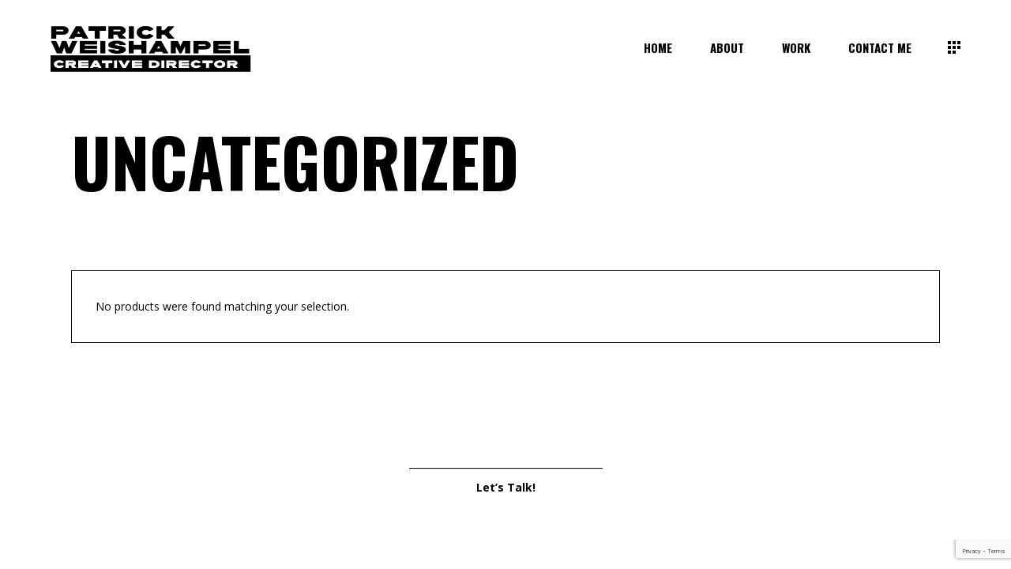

--- FILE ---
content_type: text/html; charset=utf-8
request_url: https://www.google.com/recaptcha/api2/anchor?ar=1&k=6LfHgsoUAAAAAPDI3JIHDhP4zrPJ7iMa2ZCzTsPL&co=aHR0cHM6Ly9ibGFua2V5ZS50djo0NDM.&hl=en&v=PoyoqOPhxBO7pBk68S4YbpHZ&size=invisible&anchor-ms=20000&execute-ms=30000&cb=d2exg5q1sjm5
body_size: 48500
content:
<!DOCTYPE HTML><html dir="ltr" lang="en"><head><meta http-equiv="Content-Type" content="text/html; charset=UTF-8">
<meta http-equiv="X-UA-Compatible" content="IE=edge">
<title>reCAPTCHA</title>
<style type="text/css">
/* cyrillic-ext */
@font-face {
  font-family: 'Roboto';
  font-style: normal;
  font-weight: 400;
  font-stretch: 100%;
  src: url(//fonts.gstatic.com/s/roboto/v48/KFO7CnqEu92Fr1ME7kSn66aGLdTylUAMa3GUBHMdazTgWw.woff2) format('woff2');
  unicode-range: U+0460-052F, U+1C80-1C8A, U+20B4, U+2DE0-2DFF, U+A640-A69F, U+FE2E-FE2F;
}
/* cyrillic */
@font-face {
  font-family: 'Roboto';
  font-style: normal;
  font-weight: 400;
  font-stretch: 100%;
  src: url(//fonts.gstatic.com/s/roboto/v48/KFO7CnqEu92Fr1ME7kSn66aGLdTylUAMa3iUBHMdazTgWw.woff2) format('woff2');
  unicode-range: U+0301, U+0400-045F, U+0490-0491, U+04B0-04B1, U+2116;
}
/* greek-ext */
@font-face {
  font-family: 'Roboto';
  font-style: normal;
  font-weight: 400;
  font-stretch: 100%;
  src: url(//fonts.gstatic.com/s/roboto/v48/KFO7CnqEu92Fr1ME7kSn66aGLdTylUAMa3CUBHMdazTgWw.woff2) format('woff2');
  unicode-range: U+1F00-1FFF;
}
/* greek */
@font-face {
  font-family: 'Roboto';
  font-style: normal;
  font-weight: 400;
  font-stretch: 100%;
  src: url(//fonts.gstatic.com/s/roboto/v48/KFO7CnqEu92Fr1ME7kSn66aGLdTylUAMa3-UBHMdazTgWw.woff2) format('woff2');
  unicode-range: U+0370-0377, U+037A-037F, U+0384-038A, U+038C, U+038E-03A1, U+03A3-03FF;
}
/* math */
@font-face {
  font-family: 'Roboto';
  font-style: normal;
  font-weight: 400;
  font-stretch: 100%;
  src: url(//fonts.gstatic.com/s/roboto/v48/KFO7CnqEu92Fr1ME7kSn66aGLdTylUAMawCUBHMdazTgWw.woff2) format('woff2');
  unicode-range: U+0302-0303, U+0305, U+0307-0308, U+0310, U+0312, U+0315, U+031A, U+0326-0327, U+032C, U+032F-0330, U+0332-0333, U+0338, U+033A, U+0346, U+034D, U+0391-03A1, U+03A3-03A9, U+03B1-03C9, U+03D1, U+03D5-03D6, U+03F0-03F1, U+03F4-03F5, U+2016-2017, U+2034-2038, U+203C, U+2040, U+2043, U+2047, U+2050, U+2057, U+205F, U+2070-2071, U+2074-208E, U+2090-209C, U+20D0-20DC, U+20E1, U+20E5-20EF, U+2100-2112, U+2114-2115, U+2117-2121, U+2123-214F, U+2190, U+2192, U+2194-21AE, U+21B0-21E5, U+21F1-21F2, U+21F4-2211, U+2213-2214, U+2216-22FF, U+2308-230B, U+2310, U+2319, U+231C-2321, U+2336-237A, U+237C, U+2395, U+239B-23B7, U+23D0, U+23DC-23E1, U+2474-2475, U+25AF, U+25B3, U+25B7, U+25BD, U+25C1, U+25CA, U+25CC, U+25FB, U+266D-266F, U+27C0-27FF, U+2900-2AFF, U+2B0E-2B11, U+2B30-2B4C, U+2BFE, U+3030, U+FF5B, U+FF5D, U+1D400-1D7FF, U+1EE00-1EEFF;
}
/* symbols */
@font-face {
  font-family: 'Roboto';
  font-style: normal;
  font-weight: 400;
  font-stretch: 100%;
  src: url(//fonts.gstatic.com/s/roboto/v48/KFO7CnqEu92Fr1ME7kSn66aGLdTylUAMaxKUBHMdazTgWw.woff2) format('woff2');
  unicode-range: U+0001-000C, U+000E-001F, U+007F-009F, U+20DD-20E0, U+20E2-20E4, U+2150-218F, U+2190, U+2192, U+2194-2199, U+21AF, U+21E6-21F0, U+21F3, U+2218-2219, U+2299, U+22C4-22C6, U+2300-243F, U+2440-244A, U+2460-24FF, U+25A0-27BF, U+2800-28FF, U+2921-2922, U+2981, U+29BF, U+29EB, U+2B00-2BFF, U+4DC0-4DFF, U+FFF9-FFFB, U+10140-1018E, U+10190-1019C, U+101A0, U+101D0-101FD, U+102E0-102FB, U+10E60-10E7E, U+1D2C0-1D2D3, U+1D2E0-1D37F, U+1F000-1F0FF, U+1F100-1F1AD, U+1F1E6-1F1FF, U+1F30D-1F30F, U+1F315, U+1F31C, U+1F31E, U+1F320-1F32C, U+1F336, U+1F378, U+1F37D, U+1F382, U+1F393-1F39F, U+1F3A7-1F3A8, U+1F3AC-1F3AF, U+1F3C2, U+1F3C4-1F3C6, U+1F3CA-1F3CE, U+1F3D4-1F3E0, U+1F3ED, U+1F3F1-1F3F3, U+1F3F5-1F3F7, U+1F408, U+1F415, U+1F41F, U+1F426, U+1F43F, U+1F441-1F442, U+1F444, U+1F446-1F449, U+1F44C-1F44E, U+1F453, U+1F46A, U+1F47D, U+1F4A3, U+1F4B0, U+1F4B3, U+1F4B9, U+1F4BB, U+1F4BF, U+1F4C8-1F4CB, U+1F4D6, U+1F4DA, U+1F4DF, U+1F4E3-1F4E6, U+1F4EA-1F4ED, U+1F4F7, U+1F4F9-1F4FB, U+1F4FD-1F4FE, U+1F503, U+1F507-1F50B, U+1F50D, U+1F512-1F513, U+1F53E-1F54A, U+1F54F-1F5FA, U+1F610, U+1F650-1F67F, U+1F687, U+1F68D, U+1F691, U+1F694, U+1F698, U+1F6AD, U+1F6B2, U+1F6B9-1F6BA, U+1F6BC, U+1F6C6-1F6CF, U+1F6D3-1F6D7, U+1F6E0-1F6EA, U+1F6F0-1F6F3, U+1F6F7-1F6FC, U+1F700-1F7FF, U+1F800-1F80B, U+1F810-1F847, U+1F850-1F859, U+1F860-1F887, U+1F890-1F8AD, U+1F8B0-1F8BB, U+1F8C0-1F8C1, U+1F900-1F90B, U+1F93B, U+1F946, U+1F984, U+1F996, U+1F9E9, U+1FA00-1FA6F, U+1FA70-1FA7C, U+1FA80-1FA89, U+1FA8F-1FAC6, U+1FACE-1FADC, U+1FADF-1FAE9, U+1FAF0-1FAF8, U+1FB00-1FBFF;
}
/* vietnamese */
@font-face {
  font-family: 'Roboto';
  font-style: normal;
  font-weight: 400;
  font-stretch: 100%;
  src: url(//fonts.gstatic.com/s/roboto/v48/KFO7CnqEu92Fr1ME7kSn66aGLdTylUAMa3OUBHMdazTgWw.woff2) format('woff2');
  unicode-range: U+0102-0103, U+0110-0111, U+0128-0129, U+0168-0169, U+01A0-01A1, U+01AF-01B0, U+0300-0301, U+0303-0304, U+0308-0309, U+0323, U+0329, U+1EA0-1EF9, U+20AB;
}
/* latin-ext */
@font-face {
  font-family: 'Roboto';
  font-style: normal;
  font-weight: 400;
  font-stretch: 100%;
  src: url(//fonts.gstatic.com/s/roboto/v48/KFO7CnqEu92Fr1ME7kSn66aGLdTylUAMa3KUBHMdazTgWw.woff2) format('woff2');
  unicode-range: U+0100-02BA, U+02BD-02C5, U+02C7-02CC, U+02CE-02D7, U+02DD-02FF, U+0304, U+0308, U+0329, U+1D00-1DBF, U+1E00-1E9F, U+1EF2-1EFF, U+2020, U+20A0-20AB, U+20AD-20C0, U+2113, U+2C60-2C7F, U+A720-A7FF;
}
/* latin */
@font-face {
  font-family: 'Roboto';
  font-style: normal;
  font-weight: 400;
  font-stretch: 100%;
  src: url(//fonts.gstatic.com/s/roboto/v48/KFO7CnqEu92Fr1ME7kSn66aGLdTylUAMa3yUBHMdazQ.woff2) format('woff2');
  unicode-range: U+0000-00FF, U+0131, U+0152-0153, U+02BB-02BC, U+02C6, U+02DA, U+02DC, U+0304, U+0308, U+0329, U+2000-206F, U+20AC, U+2122, U+2191, U+2193, U+2212, U+2215, U+FEFF, U+FFFD;
}
/* cyrillic-ext */
@font-face {
  font-family: 'Roboto';
  font-style: normal;
  font-weight: 500;
  font-stretch: 100%;
  src: url(//fonts.gstatic.com/s/roboto/v48/KFO7CnqEu92Fr1ME7kSn66aGLdTylUAMa3GUBHMdazTgWw.woff2) format('woff2');
  unicode-range: U+0460-052F, U+1C80-1C8A, U+20B4, U+2DE0-2DFF, U+A640-A69F, U+FE2E-FE2F;
}
/* cyrillic */
@font-face {
  font-family: 'Roboto';
  font-style: normal;
  font-weight: 500;
  font-stretch: 100%;
  src: url(//fonts.gstatic.com/s/roboto/v48/KFO7CnqEu92Fr1ME7kSn66aGLdTylUAMa3iUBHMdazTgWw.woff2) format('woff2');
  unicode-range: U+0301, U+0400-045F, U+0490-0491, U+04B0-04B1, U+2116;
}
/* greek-ext */
@font-face {
  font-family: 'Roboto';
  font-style: normal;
  font-weight: 500;
  font-stretch: 100%;
  src: url(//fonts.gstatic.com/s/roboto/v48/KFO7CnqEu92Fr1ME7kSn66aGLdTylUAMa3CUBHMdazTgWw.woff2) format('woff2');
  unicode-range: U+1F00-1FFF;
}
/* greek */
@font-face {
  font-family: 'Roboto';
  font-style: normal;
  font-weight: 500;
  font-stretch: 100%;
  src: url(//fonts.gstatic.com/s/roboto/v48/KFO7CnqEu92Fr1ME7kSn66aGLdTylUAMa3-UBHMdazTgWw.woff2) format('woff2');
  unicode-range: U+0370-0377, U+037A-037F, U+0384-038A, U+038C, U+038E-03A1, U+03A3-03FF;
}
/* math */
@font-face {
  font-family: 'Roboto';
  font-style: normal;
  font-weight: 500;
  font-stretch: 100%;
  src: url(//fonts.gstatic.com/s/roboto/v48/KFO7CnqEu92Fr1ME7kSn66aGLdTylUAMawCUBHMdazTgWw.woff2) format('woff2');
  unicode-range: U+0302-0303, U+0305, U+0307-0308, U+0310, U+0312, U+0315, U+031A, U+0326-0327, U+032C, U+032F-0330, U+0332-0333, U+0338, U+033A, U+0346, U+034D, U+0391-03A1, U+03A3-03A9, U+03B1-03C9, U+03D1, U+03D5-03D6, U+03F0-03F1, U+03F4-03F5, U+2016-2017, U+2034-2038, U+203C, U+2040, U+2043, U+2047, U+2050, U+2057, U+205F, U+2070-2071, U+2074-208E, U+2090-209C, U+20D0-20DC, U+20E1, U+20E5-20EF, U+2100-2112, U+2114-2115, U+2117-2121, U+2123-214F, U+2190, U+2192, U+2194-21AE, U+21B0-21E5, U+21F1-21F2, U+21F4-2211, U+2213-2214, U+2216-22FF, U+2308-230B, U+2310, U+2319, U+231C-2321, U+2336-237A, U+237C, U+2395, U+239B-23B7, U+23D0, U+23DC-23E1, U+2474-2475, U+25AF, U+25B3, U+25B7, U+25BD, U+25C1, U+25CA, U+25CC, U+25FB, U+266D-266F, U+27C0-27FF, U+2900-2AFF, U+2B0E-2B11, U+2B30-2B4C, U+2BFE, U+3030, U+FF5B, U+FF5D, U+1D400-1D7FF, U+1EE00-1EEFF;
}
/* symbols */
@font-face {
  font-family: 'Roboto';
  font-style: normal;
  font-weight: 500;
  font-stretch: 100%;
  src: url(//fonts.gstatic.com/s/roboto/v48/KFO7CnqEu92Fr1ME7kSn66aGLdTylUAMaxKUBHMdazTgWw.woff2) format('woff2');
  unicode-range: U+0001-000C, U+000E-001F, U+007F-009F, U+20DD-20E0, U+20E2-20E4, U+2150-218F, U+2190, U+2192, U+2194-2199, U+21AF, U+21E6-21F0, U+21F3, U+2218-2219, U+2299, U+22C4-22C6, U+2300-243F, U+2440-244A, U+2460-24FF, U+25A0-27BF, U+2800-28FF, U+2921-2922, U+2981, U+29BF, U+29EB, U+2B00-2BFF, U+4DC0-4DFF, U+FFF9-FFFB, U+10140-1018E, U+10190-1019C, U+101A0, U+101D0-101FD, U+102E0-102FB, U+10E60-10E7E, U+1D2C0-1D2D3, U+1D2E0-1D37F, U+1F000-1F0FF, U+1F100-1F1AD, U+1F1E6-1F1FF, U+1F30D-1F30F, U+1F315, U+1F31C, U+1F31E, U+1F320-1F32C, U+1F336, U+1F378, U+1F37D, U+1F382, U+1F393-1F39F, U+1F3A7-1F3A8, U+1F3AC-1F3AF, U+1F3C2, U+1F3C4-1F3C6, U+1F3CA-1F3CE, U+1F3D4-1F3E0, U+1F3ED, U+1F3F1-1F3F3, U+1F3F5-1F3F7, U+1F408, U+1F415, U+1F41F, U+1F426, U+1F43F, U+1F441-1F442, U+1F444, U+1F446-1F449, U+1F44C-1F44E, U+1F453, U+1F46A, U+1F47D, U+1F4A3, U+1F4B0, U+1F4B3, U+1F4B9, U+1F4BB, U+1F4BF, U+1F4C8-1F4CB, U+1F4D6, U+1F4DA, U+1F4DF, U+1F4E3-1F4E6, U+1F4EA-1F4ED, U+1F4F7, U+1F4F9-1F4FB, U+1F4FD-1F4FE, U+1F503, U+1F507-1F50B, U+1F50D, U+1F512-1F513, U+1F53E-1F54A, U+1F54F-1F5FA, U+1F610, U+1F650-1F67F, U+1F687, U+1F68D, U+1F691, U+1F694, U+1F698, U+1F6AD, U+1F6B2, U+1F6B9-1F6BA, U+1F6BC, U+1F6C6-1F6CF, U+1F6D3-1F6D7, U+1F6E0-1F6EA, U+1F6F0-1F6F3, U+1F6F7-1F6FC, U+1F700-1F7FF, U+1F800-1F80B, U+1F810-1F847, U+1F850-1F859, U+1F860-1F887, U+1F890-1F8AD, U+1F8B0-1F8BB, U+1F8C0-1F8C1, U+1F900-1F90B, U+1F93B, U+1F946, U+1F984, U+1F996, U+1F9E9, U+1FA00-1FA6F, U+1FA70-1FA7C, U+1FA80-1FA89, U+1FA8F-1FAC6, U+1FACE-1FADC, U+1FADF-1FAE9, U+1FAF0-1FAF8, U+1FB00-1FBFF;
}
/* vietnamese */
@font-face {
  font-family: 'Roboto';
  font-style: normal;
  font-weight: 500;
  font-stretch: 100%;
  src: url(//fonts.gstatic.com/s/roboto/v48/KFO7CnqEu92Fr1ME7kSn66aGLdTylUAMa3OUBHMdazTgWw.woff2) format('woff2');
  unicode-range: U+0102-0103, U+0110-0111, U+0128-0129, U+0168-0169, U+01A0-01A1, U+01AF-01B0, U+0300-0301, U+0303-0304, U+0308-0309, U+0323, U+0329, U+1EA0-1EF9, U+20AB;
}
/* latin-ext */
@font-face {
  font-family: 'Roboto';
  font-style: normal;
  font-weight: 500;
  font-stretch: 100%;
  src: url(//fonts.gstatic.com/s/roboto/v48/KFO7CnqEu92Fr1ME7kSn66aGLdTylUAMa3KUBHMdazTgWw.woff2) format('woff2');
  unicode-range: U+0100-02BA, U+02BD-02C5, U+02C7-02CC, U+02CE-02D7, U+02DD-02FF, U+0304, U+0308, U+0329, U+1D00-1DBF, U+1E00-1E9F, U+1EF2-1EFF, U+2020, U+20A0-20AB, U+20AD-20C0, U+2113, U+2C60-2C7F, U+A720-A7FF;
}
/* latin */
@font-face {
  font-family: 'Roboto';
  font-style: normal;
  font-weight: 500;
  font-stretch: 100%;
  src: url(//fonts.gstatic.com/s/roboto/v48/KFO7CnqEu92Fr1ME7kSn66aGLdTylUAMa3yUBHMdazQ.woff2) format('woff2');
  unicode-range: U+0000-00FF, U+0131, U+0152-0153, U+02BB-02BC, U+02C6, U+02DA, U+02DC, U+0304, U+0308, U+0329, U+2000-206F, U+20AC, U+2122, U+2191, U+2193, U+2212, U+2215, U+FEFF, U+FFFD;
}
/* cyrillic-ext */
@font-face {
  font-family: 'Roboto';
  font-style: normal;
  font-weight: 900;
  font-stretch: 100%;
  src: url(//fonts.gstatic.com/s/roboto/v48/KFO7CnqEu92Fr1ME7kSn66aGLdTylUAMa3GUBHMdazTgWw.woff2) format('woff2');
  unicode-range: U+0460-052F, U+1C80-1C8A, U+20B4, U+2DE0-2DFF, U+A640-A69F, U+FE2E-FE2F;
}
/* cyrillic */
@font-face {
  font-family: 'Roboto';
  font-style: normal;
  font-weight: 900;
  font-stretch: 100%;
  src: url(//fonts.gstatic.com/s/roboto/v48/KFO7CnqEu92Fr1ME7kSn66aGLdTylUAMa3iUBHMdazTgWw.woff2) format('woff2');
  unicode-range: U+0301, U+0400-045F, U+0490-0491, U+04B0-04B1, U+2116;
}
/* greek-ext */
@font-face {
  font-family: 'Roboto';
  font-style: normal;
  font-weight: 900;
  font-stretch: 100%;
  src: url(//fonts.gstatic.com/s/roboto/v48/KFO7CnqEu92Fr1ME7kSn66aGLdTylUAMa3CUBHMdazTgWw.woff2) format('woff2');
  unicode-range: U+1F00-1FFF;
}
/* greek */
@font-face {
  font-family: 'Roboto';
  font-style: normal;
  font-weight: 900;
  font-stretch: 100%;
  src: url(//fonts.gstatic.com/s/roboto/v48/KFO7CnqEu92Fr1ME7kSn66aGLdTylUAMa3-UBHMdazTgWw.woff2) format('woff2');
  unicode-range: U+0370-0377, U+037A-037F, U+0384-038A, U+038C, U+038E-03A1, U+03A3-03FF;
}
/* math */
@font-face {
  font-family: 'Roboto';
  font-style: normal;
  font-weight: 900;
  font-stretch: 100%;
  src: url(//fonts.gstatic.com/s/roboto/v48/KFO7CnqEu92Fr1ME7kSn66aGLdTylUAMawCUBHMdazTgWw.woff2) format('woff2');
  unicode-range: U+0302-0303, U+0305, U+0307-0308, U+0310, U+0312, U+0315, U+031A, U+0326-0327, U+032C, U+032F-0330, U+0332-0333, U+0338, U+033A, U+0346, U+034D, U+0391-03A1, U+03A3-03A9, U+03B1-03C9, U+03D1, U+03D5-03D6, U+03F0-03F1, U+03F4-03F5, U+2016-2017, U+2034-2038, U+203C, U+2040, U+2043, U+2047, U+2050, U+2057, U+205F, U+2070-2071, U+2074-208E, U+2090-209C, U+20D0-20DC, U+20E1, U+20E5-20EF, U+2100-2112, U+2114-2115, U+2117-2121, U+2123-214F, U+2190, U+2192, U+2194-21AE, U+21B0-21E5, U+21F1-21F2, U+21F4-2211, U+2213-2214, U+2216-22FF, U+2308-230B, U+2310, U+2319, U+231C-2321, U+2336-237A, U+237C, U+2395, U+239B-23B7, U+23D0, U+23DC-23E1, U+2474-2475, U+25AF, U+25B3, U+25B7, U+25BD, U+25C1, U+25CA, U+25CC, U+25FB, U+266D-266F, U+27C0-27FF, U+2900-2AFF, U+2B0E-2B11, U+2B30-2B4C, U+2BFE, U+3030, U+FF5B, U+FF5D, U+1D400-1D7FF, U+1EE00-1EEFF;
}
/* symbols */
@font-face {
  font-family: 'Roboto';
  font-style: normal;
  font-weight: 900;
  font-stretch: 100%;
  src: url(//fonts.gstatic.com/s/roboto/v48/KFO7CnqEu92Fr1ME7kSn66aGLdTylUAMaxKUBHMdazTgWw.woff2) format('woff2');
  unicode-range: U+0001-000C, U+000E-001F, U+007F-009F, U+20DD-20E0, U+20E2-20E4, U+2150-218F, U+2190, U+2192, U+2194-2199, U+21AF, U+21E6-21F0, U+21F3, U+2218-2219, U+2299, U+22C4-22C6, U+2300-243F, U+2440-244A, U+2460-24FF, U+25A0-27BF, U+2800-28FF, U+2921-2922, U+2981, U+29BF, U+29EB, U+2B00-2BFF, U+4DC0-4DFF, U+FFF9-FFFB, U+10140-1018E, U+10190-1019C, U+101A0, U+101D0-101FD, U+102E0-102FB, U+10E60-10E7E, U+1D2C0-1D2D3, U+1D2E0-1D37F, U+1F000-1F0FF, U+1F100-1F1AD, U+1F1E6-1F1FF, U+1F30D-1F30F, U+1F315, U+1F31C, U+1F31E, U+1F320-1F32C, U+1F336, U+1F378, U+1F37D, U+1F382, U+1F393-1F39F, U+1F3A7-1F3A8, U+1F3AC-1F3AF, U+1F3C2, U+1F3C4-1F3C6, U+1F3CA-1F3CE, U+1F3D4-1F3E0, U+1F3ED, U+1F3F1-1F3F3, U+1F3F5-1F3F7, U+1F408, U+1F415, U+1F41F, U+1F426, U+1F43F, U+1F441-1F442, U+1F444, U+1F446-1F449, U+1F44C-1F44E, U+1F453, U+1F46A, U+1F47D, U+1F4A3, U+1F4B0, U+1F4B3, U+1F4B9, U+1F4BB, U+1F4BF, U+1F4C8-1F4CB, U+1F4D6, U+1F4DA, U+1F4DF, U+1F4E3-1F4E6, U+1F4EA-1F4ED, U+1F4F7, U+1F4F9-1F4FB, U+1F4FD-1F4FE, U+1F503, U+1F507-1F50B, U+1F50D, U+1F512-1F513, U+1F53E-1F54A, U+1F54F-1F5FA, U+1F610, U+1F650-1F67F, U+1F687, U+1F68D, U+1F691, U+1F694, U+1F698, U+1F6AD, U+1F6B2, U+1F6B9-1F6BA, U+1F6BC, U+1F6C6-1F6CF, U+1F6D3-1F6D7, U+1F6E0-1F6EA, U+1F6F0-1F6F3, U+1F6F7-1F6FC, U+1F700-1F7FF, U+1F800-1F80B, U+1F810-1F847, U+1F850-1F859, U+1F860-1F887, U+1F890-1F8AD, U+1F8B0-1F8BB, U+1F8C0-1F8C1, U+1F900-1F90B, U+1F93B, U+1F946, U+1F984, U+1F996, U+1F9E9, U+1FA00-1FA6F, U+1FA70-1FA7C, U+1FA80-1FA89, U+1FA8F-1FAC6, U+1FACE-1FADC, U+1FADF-1FAE9, U+1FAF0-1FAF8, U+1FB00-1FBFF;
}
/* vietnamese */
@font-face {
  font-family: 'Roboto';
  font-style: normal;
  font-weight: 900;
  font-stretch: 100%;
  src: url(//fonts.gstatic.com/s/roboto/v48/KFO7CnqEu92Fr1ME7kSn66aGLdTylUAMa3OUBHMdazTgWw.woff2) format('woff2');
  unicode-range: U+0102-0103, U+0110-0111, U+0128-0129, U+0168-0169, U+01A0-01A1, U+01AF-01B0, U+0300-0301, U+0303-0304, U+0308-0309, U+0323, U+0329, U+1EA0-1EF9, U+20AB;
}
/* latin-ext */
@font-face {
  font-family: 'Roboto';
  font-style: normal;
  font-weight: 900;
  font-stretch: 100%;
  src: url(//fonts.gstatic.com/s/roboto/v48/KFO7CnqEu92Fr1ME7kSn66aGLdTylUAMa3KUBHMdazTgWw.woff2) format('woff2');
  unicode-range: U+0100-02BA, U+02BD-02C5, U+02C7-02CC, U+02CE-02D7, U+02DD-02FF, U+0304, U+0308, U+0329, U+1D00-1DBF, U+1E00-1E9F, U+1EF2-1EFF, U+2020, U+20A0-20AB, U+20AD-20C0, U+2113, U+2C60-2C7F, U+A720-A7FF;
}
/* latin */
@font-face {
  font-family: 'Roboto';
  font-style: normal;
  font-weight: 900;
  font-stretch: 100%;
  src: url(//fonts.gstatic.com/s/roboto/v48/KFO7CnqEu92Fr1ME7kSn66aGLdTylUAMa3yUBHMdazQ.woff2) format('woff2');
  unicode-range: U+0000-00FF, U+0131, U+0152-0153, U+02BB-02BC, U+02C6, U+02DA, U+02DC, U+0304, U+0308, U+0329, U+2000-206F, U+20AC, U+2122, U+2191, U+2193, U+2212, U+2215, U+FEFF, U+FFFD;
}

</style>
<link rel="stylesheet" type="text/css" href="https://www.gstatic.com/recaptcha/releases/PoyoqOPhxBO7pBk68S4YbpHZ/styles__ltr.css">
<script nonce="2YvG-0KAG-iLJa7cfcUQoA" type="text/javascript">window['__recaptcha_api'] = 'https://www.google.com/recaptcha/api2/';</script>
<script type="text/javascript" src="https://www.gstatic.com/recaptcha/releases/PoyoqOPhxBO7pBk68S4YbpHZ/recaptcha__en.js" nonce="2YvG-0KAG-iLJa7cfcUQoA">
      
    </script></head>
<body><div id="rc-anchor-alert" class="rc-anchor-alert"></div>
<input type="hidden" id="recaptcha-token" value="[base64]">
<script type="text/javascript" nonce="2YvG-0KAG-iLJa7cfcUQoA">
      recaptcha.anchor.Main.init("[\x22ainput\x22,[\x22bgdata\x22,\x22\x22,\[base64]/[base64]/[base64]/[base64]/[base64]/UltsKytdPUU6KEU8MjA0OD9SW2wrK109RT4+NnwxOTI6KChFJjY0NTEyKT09NTUyOTYmJk0rMTxjLmxlbmd0aCYmKGMuY2hhckNvZGVBdChNKzEpJjY0NTEyKT09NTYzMjA/[base64]/[base64]/[base64]/[base64]/[base64]/[base64]/[base64]\x22,\[base64]\x22,\x22wpXChMKaSzLDgsOBw4cMw77DnsKaw45gS0LDtMKfIwHCgcKOwq50USxPw7NrFMOnw5DCnMOoH1Q+wr4RdsOfwr1tCQF6w6ZpT13DssKpXSXDhmMaScOLwrrCmcOHw53DqMObw4lsw5nDvsK2woxCw6DDhcOzwo7CscOvRhgEw7zCkMOxw7jDrTwfHgdww5/Du8OEBH/[base64]/CnEzCr8KWCH3DusOZKUhGV0cBPMK1wqfDpV/CncO2w53DtG/DmcOiRz3DhwBAwqN/w75QwrjCjsKcwrYaBMKFdD3Cgj/CrzzChhDDiGcrw4/DqcKiJCIcw70ZbMOVwqQ0c8OJf3h3QcOKM8OVTcOawoDCjFLCukg+KcOeJRjCgcKAwobDr2dcwqptNMO4I8OPw4XDgQB8w7DDmG5Ww6HCksKiwqDDhsOuwq3CjWjDoDZXw7fCuRHCs8KzElgRw7HDrsKLLnXCt8KZw5U7CVrDrkPCrsKhwqLCnwE/wqPCjCbCusOhw7UgwoAXw7zDqg0OP8Kfw6jDn1UzC8OPUsKFOR7DtcKsVjzCsMK3w7M7wqceIxHCu8OhwrMvRMOhwr4vaMO3VcOgDcOSPSZXw5EFwpFgw6HDl2vDkTvCosOPwrbChcKhOsKyw4XCphnDq8OGQcOXak8rGx4KJMKRwqPCkhwJw4HCvEnCoDXCkht/woDDhcKCw6ddGGstw67CvkHDnMKxDFw+w5VUf8KRw5kcwrJxw7jDrlHDgHxcw4UzwrEpw5XDj8OHwq/Dl8KOw48nKcKCw5DCiz7DisOwfUPCtX/CtcO9ETnCk8K5aknCgsOtwp0VMDoWwqTDuHA7dMOtScOSwo3ChSPCmcKbWcOywp/DlCNnCTPCoxvDqMK4wqdCwqjCu8O6wqLDvwTDmMKcw5TCuj43wq3CtyHDk8KHOwkNCTjDgcOMdizDmsKTwrcNw4nCjkotw5Rsw67CrzXCosO2w5/[base64]/MCLCncKrT3J4w5XCnMKNwpBAD8OVwoFsTgTCjGUsw5fCjcKewq/Dg385TynClFtxwr8mNMOBwqDDlQ3DnMOCw4cLwpY5w41Pw7YkwpvDssOnw4vCvcKScsKwwpRQwpfCjhY2R8OLKMK3w5DDgcKPwr7DuMKqSMKXw6rCkR9rwp9rw4lcIifDhWrDrC1KQB8jw7l6P8OfHcKiw614UsKsC8OTfAsIw4bCmcKzw6/DuGXDmj3Dv1xxwrdYwrNIwqPCq3cnwqPCqzovK8KwwpFOwrHCiMKzw4wowrx4K8KwQA7DsjBhCcKyGgsMwrrCjcOKT8OwN1cBw7lCVsKKesK6w7Fyw4jDtsOuZR0ow58Qwp/CjiXCtcOddMOHNTfDt8OLwoQAw6lYw6vDoHvDtnxCw64vABjDvRIiJ8OuwprDkU0Rw5jCsMOGfGlxw6DCkcOmwpjDscOEaUYLwqAJwofDtQU/[base64]/Cs8K8WEdXw4B/BXfDlMKWccKnwo1Zw6Zbw73Du8KZw41swofClcOCw7PCl3slVA/CucOJwr7DjHM9w6h7wpPDikF+wojDokzCoMKjwrdYw5jDtcO2wp81cMOYCcOgwo7Dp8KWwpZlTE4Zw7xDw7nChh/ClSItbj5OHnHCqMKHecKQwotZJ8Oje8KUaTJiRsOWBTM+wrZjw7MPZcKadcOwworCtFPChSE8HMKAwovDgjUSWsKNKMOOWFIWw5PDt8O5Ok/DncKHw6YHchzDrcKJw5FIe8KjaibDoVBZwp1awqXDoMOgTMOZwqLCrMKNwq/CnFlUw7bCvMKdOxTDu8Ohw7dyDcKdPggyCcK6ZcOaw4bDnkEpFcOoYMOaw5LCsiPCrMOqXsO2JC7CtcKqDMKKw6QncB4IZcOMMcOxw6jCmcKGwpdVWsKAW8Okw7xlw47DicK4HmTDsj8TwqBUIWlfw67DsiDCh8OyTXdAwrAtBXvDlMO2wo/CpcO7wobCiMKLwpbDnxAQwqLCsXvClMK4wqkzZTfDssOvwrHCgsKvwpNrwofDjxIAbUrDrT3Cn31+R2/DpAkhwoPCiR0iJcOJOXtFfsKJwq/DmMOgw4fDpnkdasKQLsOnHMO0w5MLL8K2PcKVwo/DvX/ChMOkwqFZwp/Chh8TJGvCocOpwqtCFl8Zw5JRw7MFfMOKw5LCpUtPwqE6alHDrcKkw58Sw4TDusKBU8KncyhDJRN+VsO0wrDCqMKwEUFCw4knw7zDlsOtw6kVw77DliMAw4HDrAjDnUrCtcO+wrwEwrnDicOkwr4Hw4jDjcOMwqvDqsOeUMKoGWDDqBMYwprCmMKewqpxwr/[base64]/DrmDDu30dNQDDncOMaGbCgiHDicOvC1/Cu8KSw63CgcKIH0FyKXxpO8Kbw71RHz/CsCF2w6PClhpzw7c/w4fDnsOcCcKkw4fDucOxKk/[base64]/DhDLClzowwo/Dq8KbwpvCpMO6wrU1csOuecObecKRDH/Cn8K5KC9KwrTDmSBFwocFKzckY1ckwqzDkcOkw6nDkcKdwpV8w5Y7Ym4xwqdrZU/ChMOww7PDjcKLwqfDlwnDqR8Rw5TCosOcLcOTZUrDmXfDn0LCpcK3GAsPcTbCsADDssO2w4dBFQ5Ow5TDuz0UYFHClEXDuCNUXB7CvcK1SsK3Sx56wrVlDcK8w6Q0UyIVScO2w5/CrsKSDAxxw6TDvMKJDlEMX8OuBsOSdzbCkGxwwoDDlsKewpMiEg/DkcO2LsOTG1DCrnzDh8KOeU1rGTvDocODwogZw58uOcORCcOYw73CkMKueXh5wqFnXMKUBsKrw5HCiHtIHcKYwrVOSyovCcKEw4DCu0/[base64]/DmAVBwqNtGRgdwqbDrcK6AcO3wocew7/[base64]/DuMKIw6xbLk/Cl2dtHsOdwp4YwoLDv8OowpcXw54/OsOpFMKKwpxnCsKNwrvCosKsw4hhw54qwqk8wodUEcOxwoRBEx7ChWIZw5vDhynCgsOXwqs6BVrCvRsawqRiwrsCOMOQM8Oxwq8lw71gw5p8wrtkbGLDqhTChQHCsl9wwpLDrMK/[base64]/Cu0Row6crPRxzw4fDncKpworCh2XDtg1jX8KmKsODwqXDrcK8w78IQmN7RlwIacOzYcK0HcOqGVTCssKAPcKmBMKew4LDtT3CtgI9Q1w7w7bDkcO3ChLCr8K+KgTCmsKOSxrDkw/CgnrDnV/DocKGwpoAwrnCmEJMKELDoMOMZsKEwq5NdVjCmMK7FCAawo88Lz0QEWBvw53DocO5wohxw5/CkMOYH8OHXMKdKDfDmcK2LMOcO8ORw55iB3/Cq8OrKsOuI8K3wqdMDzFewpvDjFMhO8OBwq7DnMKZwoQsw7LCoAw9MARqccKELsKEwrkhwrdwP8KQfGQvwozCmnbCtWbCjsKbwrTCp8KEwr9ew79sDcKkw6HCucK7BELDsRIVwq/[base64]/DlMKDUDXCvW3Cs3jDnMOUXMOhHsKoVcOLNMOBLsK9aTZlUlLCgsKzLcKDwqsTEkEdE8OLwo56D8OTY8OUHsKzwr/DmsOUwrJzQMOgG3nCq2PDmxLCtTvCjGF7wqM0H2gOWsKLwrTDiUbChQ4Zw4vDt1/DgsOUKMKqwql0w5zDlMKfwq5Owr3ChMOlwo9Vw4Zzw5XDkMOkw5jCtQTDtSzCu8O5aGLCusK5L8O+wofCsHTDtcKcw5B9fcK5w4k1UsOdJMOhwq9LNcKgw6/CiMOocB7Dq3nDhXtvw7YKTAhQLxbCqk7DosOsWARXwpNPwohXw7XCuMKfwohVW8Kjw7Rmw6cAwo3CiUzDlizCs8Orw7DDvVLDncOfwozCk3DCnsOhFMOhAjHClTLCv2DDq8OPM0lEwpXCqsOJw6hdChZBwpTDkE/DkMKbXinCusObw57Cu8KawrHCmcO8woRLwq3CgEbDhRDDvGLCq8O9ORTDjsKlG8O+V8OmFld0w6/CgEPDmwtVw7PCgsOkwrlIL8KuDwVwRsKQw5czwp/CssOWH8KFXQR4w6XDnyfDqXIYLjjDtcOWwrg8w4V8wpfDn1XCicK4PMOVwqwba8ObPMKFwqPDsCsNZ8OVSW7DuTzDhQtpWcKow6rCr3ooLMODwoRWHsKBcknCtMOdHsKhTMK5JWLCvsKkDcOAFSAXRE/Dj8KJMsKYwo98AmZ0w5A1WcKiw7jDhsOpK8KLwq9TckrDq0jCgXVqJsK5KcOqw4rDoD7DkcKKEsKAFXrCvcOVMUIIfgfCijbCpMOfw47DtWzDsx1+wpZaJBwFJlh3M8KbwozDvQ3CoifDt8O/w5Mww51owowqOMKHf8Onwrh5GxpOR1jDtHwjTMOsw5dTwq/CpcOLRMKzwr7DhMO8wpXCvsKoAsKLwpsNcMOLwpvDucOLwoTDucK6wqg4FcKQdsO2w6HDo8Kqw7xMwrzDn8OFRDsFDQIFw5hXTSExw5w4wqoMRVbDgcOww5I0w5JXHzLDgcOFdzXCqyQoworCtMKkdT/Dgycjwq7DosKhw4HDk8KTwogtwoZKO3wOMMKnw7rDqgvCikxAQCbDgcOrfsOswqvDkcKuw4rCkMKhw5PCiyRAwoRCI8K0W8KHw6/Ch2ACwqcSEcKZKcOFw4/DgMObwoJeIcKOwo4PfcKiWyFhw6PCr8OJwqTDkgQZSE5US8K0wqzDnCRAw5cAT8Kswoc+RcKJw53DoXlEwqE1wqItw58NwoDCsR/CgMK8MyDCm0TDncOzPWjChMKIQDPCpcO2eW4Ew7/CtHvDtcOQc8OBSRXCscOUw4TDksKTw5/Dn3wILn5ibcOxMwhfw6JlRcOHwoZSdF1Nw77CihokDDhPw5LDjsKvGMOkw7BXw79rw4MRwpDDnDRJdzFJBm5xDkXCjMOBaycECGjDgkPCixDDpsOpFWViAhI3e8KRwq3DuHhqZTttw53Do8OTZ8OzwqMTYMOlYH0taAzCqsOkBB7CsxVfQcKdw7/CuMKMHsKHCcOSD1nDrcOCwrrCgD/DqzlLYcKLwp7DnsOIw5Vsw4Afw7vCgBXDly5oD8OHwp3Dl8KmDRJzXMKjw75fwozDlVHCrMKrZRohwo84w6p5QcKtEQooXMK5YMOpw6DDhhYxw6IHwpDDo0dEwpshw4jCvMOuccKXwqnCtxphw6VQPRsMw5DDisKiw4vDv8Kbe3bDqnbCncKaOB82NF/DuMKdIMO9XhNrZh4fP0bDk8ONNnwVDHp6woTDkDjDrsKlw5FHw7zCnUImwq5UwqEvaV7CtcK5FsOzwqDCmsKgLcOgTcOzPxVnYzdOJgl8w6vClmvCi1gLNC3DqcK6GW/CqcKdfy3CoVwRSMKKFQPDpcK3w7nCrGwLJMKxW8OVwpNJwp/CpMODfBU6wrvCm8OOwps1TAfCgsKxw5xnw5HCmcOxDsKVTDZ8w7fCvMO0w4VwwoLCk3vDvA9NW8KYwqwzPm8lAsKjY8OPwpfDuMKsw4/DhcKxw6ZNwqHCi8OrR8KeDsKbNEHCucOhwrhEwo0BwootSADCsxLCkyVrYsONFm7DnsKFKsKYWVfClsObLMO4ZELDh8Oia13DqgHDt8K/NcKqPWzDqcKEVTALUigibMOqNHgcw7QWBsKCw6Riw7rCpFIrw7fCssK2w5bDjMKwNcObKxQGF0ktdwLCu8O5f3wLBMKjKgfCt8KOw53CskoYw6HCk8Ovdy4OwrkRPcKLY8OFQDDDhsOEwpkwGG3DlsOWd8KUw5c+wrfDsEjCuFnDvBxVw6M/wpjDkMOuwrAVN1PCksOlw5TDmih7w4zDncK9O8KKw5nDoiHDrMOnwp/CrcK8wpLDhsOfwrfDkkzDtcOww7xQQWFXwobCgsKXw7fDtSllGWzCnGsfQMKPIMO6w7rDvcKBwpQEwoliCMOcdRPCsgvDt1/CicKjAsOxw5lDNMOmTsOCwrDCssKgMsOQS8KOw5TCg0Y6IMOkdz7CnFfDt1zDsRkkwpchC0zDs8Kowp/Du8OjKsOXW8K2WcKDc8KiLH9Fw5M6WEICwq/CoMOSDjTDo8K+LcOSwogmwrMsW8OLwr3Dg8KxPsOFNhrDjsKJKQ5ORWPCoFRWw5E6wrvDtcKUYMOebMOuw4oOw6IKBU8QBwvDr8K8wpDDrcKjHEZuIsOuMg0kw7xyOFVxBsOHXsKXBQzCsDXCjSdhw7fCnkTDiSrCn0taw6dzRB0YBcK/[base64]/[base64]/CqsKxwpRKw5xET8KHVi3CrsKww6TDpsOjHk7DocOSw55swrZaTABLGcOjJiREwobCm8OTdisOH3Z0E8K1dcKrLTXCikE3R8KSZcOHaAVnw7vDv8K0MsOcw6p+KUvDm10gakTDv8O9w5jDjBvChS/[base64]/w6DDisOXCBczw47CnsKnIRgow5XDkSTDt07DtcOWUMOpIgsuw5/DqwPDnznDqis+w6NIMMOuwrTDgAltwqtgw5N3RMOuwqlxHybDgGXDm8KlwqBuIsKOw6pAw4pmwqtNw6Rawpkcw5/CjMKbKX3CjFsmw4drwp3Dg1LCjmJ8w50ZwqtFw6Jzw53DoX1+WMOyAcKsw5DDuMOrwrZ4wqvDgcKxwovDh3YowrcGwrzDtGTCkGjDkAnCqHbCnMOkwqnDkcOKdU1Gwq17w7/DgkrClcKbwr7Dj0ZnIkPDgcOHZWhHKsKdflQ+wo7CuDnCv8K2SSjCj8K6dsOMw5bCvsK8w4LDucOnw6jDl05Rw7gSfsKpwpE+wqt5w5/CjwfDj8KDQzDCisOebG/DgMOQUCZ+CcO1VsKtwpLCucOgw7XDnHAZL0nDnMK9woV/[base64]/LUllSsOhV8OSfgMwRsO0DsOJwofCh8KNworDpyhVw6RDw4TDk8OfKMOVe8KhEcOONcOPVcKQw5/Dkk3CjE3DqlBGBcKMw4HCgcOSwrXDusO6UsKHwp/DtW8BLCjCtgnDhllrPMKCw4XDjTvCtGMuScK2wpZHwoU1fhnCgQgsRcKgwqvCvcOMw7lee8KjD8KLw6JawqB8wp/DpsK2w4kFe0zCosO5wp4GwoYAH8O4ZsKhw73DiSMAUcOrKcKiwq/[base64]/CixHDiMOTw7/Cszd0wo83VCAbw4sYwpVtwqHCg3rCtlZJw4ULQ2nCu8Krw6zCt8OHG3dzWMKTOlkqwpRpa8KXXsOyYsKGwrF4w4jDmsKyw5RAw5JVb8Kgw7PCl17Dhi1/w5fCpcOkHsK2wrh1MlPCjUDDrcKQBsOTfMK5PyLCjEs9CMKGw6DCtMOiwoNPw6jDp8KFKsOKOkVpBcK8OyV2FTrCs8OCw7gqw6bCqxrDicKMJMKxwpsNGcKXw5jCjMKMXS7Dl1rDssKvV8OWw4PCgi/CvyAqGMOSbcK3woHDpSLDtMK+wpzCvcKXwo9QWxTCs8OuJ0ICQcKawrUsw5g9wpbCuE1jwoclwpXCgyc3UXcBAWPCm8OJf8KmJzsNw7FbYsOVwqAcYsKWwqspw6zDhVsoYcKATywoOcOfS2XCimzCusOAawLDjD8kwrNgZjMfw4/DmQ/Ct2JxEU5Yw4DDkTdmw6lywpNww49oOsKjw4bDr3TDq8KOw57DsMOLw4RhCMOiwpoWw5YVwoc/XcObBsOyw6fDhcK4w7TDg0DCkcO0w4fDvsK7w6BGcDYXwrbCh03DisKGI15TT8OIYDhiw5vDgMO3w7jDkwFQwoUew75Gwp3DqsKKAk5/woPDgMKvacOjw5UdPWrCgsKyMS8MwrF6RMKUw6DDg2DCvRbCgsOoExDDnsOzwrPDksOERFTDisOAw7MOS0LCp8Kaw4l1wqTCngplSlvCgifCusOLKBzCo8KrBWdWBMKvFcK7LcOjwrEmw7XDhC1/JcOWFcOYBMObGcOJAmXCsWXDvRbDh8KCBcKJZMKZwqI8VsKibMKqwq0Lw5xlHUw/PcOdbzLDlsK2w6XDgMKAw6jCscOBN8KfTsOqWMO3FcO0w5RUwrDCnA3CikdsOVDCj8KIZkfDhy0Fe0/DgWEJwqkOC8KGbmnDvghCwrB0wonDpQ7CvMOSw7ohwq1zw6cNYQTDosOJwoBkZkhHwofCqDbCucK/NcOlYMKhwp/CrxBCNSZLU2bCo3bDknfDqGTDtkoKPCk/e8OaHTXCrDjCgUjDv8KIw7zDoMOUAsKewpMWF8O9MMOlwrPChVvCiRdJZsKGwqcBO3pLSlktO8Ojbk/DssKLw78Ww4BLwpRvJiHDqQ7Co8OBw6rCnHYTw7fClHhnw6nDjh7DlSgDKTPDmMKFwrHCkcKmwpYjw6jDiw/[base64]/DoAHDi8KDB8KkwpPCrHhiScO6wpleUsK6AQDDvVccGXApeXrDtcKewobDosKiwr/CucOrccK7AVMHw6bDgHMPwp1tcsK/ZC7CmsKywrzDmMOEworDi8KTNcKNG8Kqw7bCpS3Dv8KDw5sCOVNQwobCncOTSMOnZcKNGsKcw6sdTRxHHgxgEHTDpDDCnU3DucK9wrLCl0XDt8O6e8OWVsOdNywFwpoeNFQEwoI4w6rCicOewr5dVXjDucOCw4/CsmjDqcOowq9yZcOwwqBtB8OGRx7CpxFfwpFQYHnDlWTCuj/[base64]/EmoIwofCgMOfw5hsw5TCs8OAwoE4fMOLS1TClAoNemLDnHzDnsO5wqRLwppvPyVBwp/CjBZLdk9HQMOCw53DqTrDi8OPCsOjIxpVU3vCmlzCvsK1w5bCvx/Cs8KwPMKow7EFw5/DlMOzwq9FP8OYRsORw6LCr3Z3HRvCm37CiFrDt8KqUsOfBCghw6BXIW3Cq8KPN8KVw6Ulw6Muw44AwqDDu8ORwozDmEkpLH3Do8OSw67Dj8OzwpPDqzBOwrt7w7/DgVrCrcOeLsK/[base64]/CoxDDi0fCs8K4wpwkw7jClcOBc8OrMMKQwrwLwqEkcjvDlcOiw6/CosKHSFfDicKGwp/Dkhstw6wFw5Uqw7BRL0oUw6fCgcKJCClgw7oIbh5/ecKWeMO3w7QNWz3CvsOpWFzCon0UBsOVGUDCpsOOAcKpVBZ0Yk3DmsO9Y0FGw6jCkinClcO9GR7CvsKnUUk3w5QZwolEwq0kw6s0RsOkEBzDn8K/GsKYLVJLwonDtwLCksOjw5kHw5IDIMKrw6pqwqNfwqfDu8Ogwqg0ESNww7bDkcOhW8KUexTCvT9MwqTCosKQw7cRJl9rw4fDjMO+blZ+wp7DpsO2AsOmwrnCjVFMJl3CtcO8LMKCw4HCoHvDl8O7w6bDisOrRngiYMKUwpR1wo/CpsKWw7zCozrDiMO2w60PUcKDwqt0FMOEwqN8c8O0XcK6w5lxFsK6OMOGw5DDunUjw7Jbwrk2wqQhS8O/[base64]/[base64]/CisOhD3/DuxhOwpAKAcOfw4XDrE/CicKsMwbDqMKQRGLChMOBYw7Cmx/[base64]/CpjtMw63Du8OEI8KPwo3DgFTDp8OqLDfCkSzDgMOJH8KEfsOGwrbDrcKNPcO2wqXCpcKzw5zCnDnDl8OvSWVVV0bCi2NVwoJOwp8cw4fCpHt6I8KLIcOvK8OdwqgrXcONwpvCpsKnDzPDj8KTw442BcKUYkhpwoJMUMObbjQESFUJwr8mfRVvZ8OrccOJZ8O/wq3DvcOXw55Ewp8tMcONwo1kRHwSwoDDsFVEBMORVBMNwrbCvcKvwr9uw7jCpcOxZ8O6w5rCuwvCgcOAd8OUw7vDsx/ChiHChMOtwosxwrbDk0XCicOadcOUPH3Cl8O4E8KwdMOQw7VWwq5qw4oHfEfCgE/[base64]/DrsKwcEYEwpTDs8Kzw7fDoD5Oa8Kiwopfw6scOMOOD8ObXcKVwqoSN8OjPcKsT8OfwrjCocK5eD8fXD91EiV7woRmwqzDqcKDa8OAa1XDiMKNeEE2QsODJsOqw4LCjsK4NARww4/CnA3DrUHCicOMwqPDjzlrw6gtKx3Ch07CnMKLwqhTfjE6CjPDhUXCgRnCmsKjRsKbwpTCq3QKwo3CkMKzQcKOSMO7woZZC8KxMDg1KsOAw4FIEyc6NsO/[base64]/HsOLQz/CjG/Cp8OWw5dwwpsuw4lsw6HDscOWw4fCj3jDsDvDtsOqdsKLKRZ6a13DrznDosK/T1JRZBZ2L3fCqjRxYVIIw4LDk8K/OMK0HFNPwr/[base64]/[base64]/CnMO4w4NJbcOawrvCnRZ0w4XDuj3Ch8KpFMKQw59lHG4UKSVLwrZMZxfCicKMJ8OYfcKDasO2wrXDhMOZKm9dCDrCgcONSVHCuX/DhS45w7lEDsOIwpVDw53Ct39Hw4TDisKuwoVbOcKVwqfCnGfDvcK8wqZFKDUXwpTDj8O+wrHClnw0S0UbN0nCpcKVw7LCrcOSwpIJw5kBw47Dh8OBw7cSNFrCvn3CpXdRen3Dg8KKBMKNC0p/w5XDkGgfCSHCpMKEw4ITS8O6NihdAG52wp5awp7CjcOOw6HDhR4pw7DDt8OUw5TDr28vYj8awpDDtX8EwqoJGsOkRcOCfkpvw7TDnMOeDhdGTz3CisO+bw/CtsOiVz17egdwwoVYMAXDsMKqZsKXwrp5wr7DlsKdTGTCnUxaXCxJEsKFw6fDmljCs8O/wpg5UlNTwoFuXcOLbsO3w5diZE0yZcOFw7cjDHchZgvDs0DDocO5GsKTw4MKw7o7Q8OPw49oGcOLw59cPw3ChsOiRcKVw5nClcOKwo3CgijDv8Oaw697RcOxcMOJbi7Cui/DjsK0OxPDhsOfB8KFOmvDjcOMBBYww5PDssKWJcOSN03CuSLCisK3wqXDlksxeHQHwp0fwrsOw7DCjFvCp8K+wqnDniIgKjE1wosuJgg6fh3DmsO7NsKxJWleAhzCl8KiZUDDrcKaKkbDtMKAesKqwq97w6MfVATDv8KuwoPDocOmw5/DjsOYw7/CssO+wonDg8OWZMOINCbDr23Ck8KTVMOqwqkPfR9TMyPDolIkSG3DkDh7wrUaf3QLM8OHwrHCscO7wpfCoVHDuCHCkXV4HMOUeMK+w5pNNGDDgHlPw5owwqzCkj8qwofCmTHDt14uQT7DjSzDiSRaw580f8KdDMKQL2vDpcOQw5vCv8K6wqTDg8O8H8KsIMO7woFlwo/Do8K0wooBwpzCssKQEnvCrUoCwq3CiVPCqUPCq8O3wo4awrfDoVnCsg1lN8OAwq3CgsOMMiHCj8O/wpULw5PClB/DmsOeVMORwrrDncK+wrUVA8KOBMOaw7jCoBDDsMOmwr3CjhPDnTtTX8O3XMOIasK9wpIYwovDvw8ZSsOywpfDoHh9JcOswo7DtcO9P8Kcw5zChsOJw555OFRXwpYQUMK5w53CozIwwrfDiXjCjkHDiMKOw4UwT8KYwqVQNDVkw4PDtlU6TGc3dsKRG8O/bRbChFbCh3s4WSpXw4XCiHlKK8KhPsK2WhrDrUB9LcKaw6MuZMK8wr9afMKSwrLCgUANXVttWHgLIcOZwrfDucK4eMOvw6Ryw6HCigLCtRAKw5/[base64]/ayxPC8OFRSLCgsORRyMvw6nCi8Oaw6NAGkfCnHzCgMO7ecObaQPCsTZAw4AmLEHDk8OIcMKyAQZTPcKaHkVLwrUvw6PCtsOzdT7CnyxZw5XDpMOswpclwr/[base64]/w45ZFhg3GgdawqpJw5PCjx7DoQjCpklnw5AdwqIewr1zb8KodEfDogLDv8KrwowNNhNvwr3CgAApCsOkU8KMHsOZBhwEDsK6CDF1woB0wrZlScOFwrHCg8KGV8Ofw7PDumEpAlHCm1XDk8KhbG/DpcObXDthEcOEwr4BPW3DmV3ChhjDiMK4DX3CpcOLwoslETEyU3rDv1zDisOdBi8Uw4ZaeHTDqMK1wpN1w60WR8Oaw702wprCtsO4w6QvbnteRknChcKPS07CgcOzw7/DucK8w4AYf8Oee3cBUhvCkcKIwoVtLFXChsKSwrIBXi1owpwwNx3CpBbDsURCw53DikrDpsKLIcKaw487wpMXBScJQ3Zgw6vDm05tw4/CmRPCohprWRbCsMOic2XCtcOpXcOmw4AdwoLDg1Jjw4M5wrVLwqLCjcOVLnDDlMKmw7DDhS3DhcOXw5LDiMKKX8KNw6LDsTs5MsOJw5dmKzgxwobCgRXCpCsNMEHDlzLCuFsDbcOJVUIMwp9Ew6VYwrrCgB/[base64]/CiBBQeDYEJjrCgMKlwqhKw73DlhXDpcOjwoACwpLDn8KSIcOFd8O5FRrDlSkhw6HDsMOWwqfDvsObB8OcJydHwol+KkrDj8O2wrpjw4bCmkrDvHPChMOUeMOkw5cOw5JSQ0nCqE/CmQ5IcRTCrX/DusK8GjTDl3t3w4zCmcOtw5vCkXZFw6NPCRPCjitBw7LDhsOIA8OWfCI1J3rCnDrCk8OJwqvDlsOlwrnDq8OOwpNWw4DCkMOYQjQSwpxRwr/Ck2jDmMK7wpBkVcOrw6sGMsK0w6YKwr8gCGTDjsKWK8OrUcOZwpnDtcOpwrpzI14hw7bDpl1HUWLChsOoOk41wpTDnsK2wrcbRcK0bG1BP8OCAMOmwq/ChcKwGsKqworDqMKoT8KFPMOtcRtBw6xIPhU3eMOhMXdwdhzClcK5wqQ/bkxfJcKxw4rCoykdCjxnG8Oww7HDksOrw63DsMK/[base64]/UcOHDjbDiMOuwrAJdMKjPGdTG8OpwrpPwrsCKsOGHcOcw5tEwpQuwofDisO0B3PDvMOvwrYfDDHDnsO/CsO/a0jDtU/Ch8ORVF1kKcKnMMKUIjUpfMORUMKWVMKuL8ORBQ4BFUswQsOYDwAxaznDoFExw4ZbXxxARsO4QUjClW5wwqVfw7tZclRpw73Cn8KsQEt4wowPw5puw5XDoWfDo1bDlMK/eRvCkmrCg8OhAsKhw4IQI8KSDQfChsKRw5/DmkPCqnXDsnwDwqTCm2bDmcOIZcKJahJJJFrDqcKnwqVgw7BCw5F1w5PDoMKabcKNcMKMwodFbUp8VcO6U1AXwqoiEmVawrQxwqM3U1w6Vjd/w7/CpQPDhWXCuMOmwqIZwp/DhD/DhcOjUkfDkGhqwpHDvBBkZzjDpQ1Ow6XDuQAnwojCp8OSw5jDsxzCumjCuXRCbidrw5/CgT1AwqXCscOXw5nDk2Fxw7xaGSnCpQVuwoHCs8OyHifCvcO+QjbDnD3DtsO8wqfCtcKuwpfCosOACU3Dm8K2ZxRwf8KJwqTDhSdLaFw2Q8KjKsKrakTCqHTCjsOQf3/Ct8KtL8OzWsKLwr15P8O7ZsOjEj5vMMKIwoVid2DDlMOWRcOCKMObUkjDmMOSw6rCjsOfKX/DuCxQwpUIw6PDhcKjwrJRwqYXw5LCq8OtwqEHw48Nw6opw5XCq8KHwqXDgyPCq8OXOyDDhk7CoRvDggvCqMObGsOCM8OCw6zClsKzZAjCosONwqMIclzCo8OBSMKxJ8ODQcO6Q07CrSzCqBzDlTNPPE4bIVp/w7xZw4TCvTXDq8KVflUpJQXDkcKYw74Uw6EFf0DCkMKowoXCg8OWw67DmBzDncOQw5M4wrvDusKLw4FlCyrDqMKhQMK4YMKOYcK6O8K0WMKfXBxDRTTChkTCgMOBSmTDt8Kdw7DDh8Ozw77DpTXCiAgiw6TCgnkhez/DmGFiw47CoFvDlhIqXA3DhClYEsO+w4s5KE7Co8O4ccO0wpDDkMO7wqrCuMKUw70Xw4NEw4rCrw8HRF02M8OMwrJww60cwpkhw7/[base64]/DlsO1O8KEwoEewoHCtQ0qwqfDhljCmyV5w59qw7cSY8KqSsOZWsKPwr9iw5LDonYqwqvDgTJmw40Kw6tiCsOew4ABFcORN8OywoxYDcKYIDXCrS/CpMK/w7gLKsOswoTDtF7DucKuc8O/IcKwwqU4PhhTwrp0wpXCrMOowqptw6tsPTMCIQrCjcKvbsKgw6/CnMKdw4R9wqshG8KTIFnCssOhw4/CtMOjwq01LMKGRWbDjcKxwpHDiCtbN8KzBBLDgEDCvcO8d20dw7JgE8KowrXCnlprFFVqwo7CiVHDkcKKw6XDpzjChcKZLTTDqFhsw7tAw7nCo07DtcO/[base64]/EF/CvHrDs8OHw5fDkDHClcOeCXnCmcKefRDDr8OXwpYcdMOzw7XCgWrDhcOUaMKGR8OXwprDv0LCkMKMSMKDw7XCixF/[base64]/Dl2bDr8KfwrENGcO6VX1Xw4TCqsO2woZYw6DDuMKOb8OBKg15w5tlAmN9wpUuwrLCshXCjA/[base64]/DmMOmPsOAw5oxwogIwo8kw4DDpjfCvsK7w6wVwo7Cj8KrwpRLeijCujXCrcOBw7pYw7bCp0XCosOawo/CmA9gW8KOwqhow7Uyw5J7fFHDlS50fxXCrMOfwqnCjHdZwoAgw7cywo3CnMOKdsKLEnLDgcKww5DDisOpOcKuSAHDrQ5tfsOtC1tEw6TDknDCuMOBwpRQVRcsw4dWw6rCmMKOw6PDkMK/w4x0BcOGw5QZwoLDrsOwT8Kuwqs6F2TDmjjDr8OCwqbDsgc1wp5RTMOiwp/DgsKDW8Oiw6xpw4nCi1EzORoODm8ZF3HCg8O8wqh1RW7DjMOrMQ/Cm3VtwpLDiMKYwqXDpsK8XDwiBA8wGwgWZnjCu8ObLCgKworDgyHDtsOmL1J8w7grw4xkwrXCr8Kqw5l5bXRtBcO/SR0qw48vIcKEPR3DqsK0w5BWwp/CoMO2Z8OlwqbDtEvCiGJXwqbDjMOPw6PDgGLDl8OxwrHCrsOEFcKQKcKoV8KtwrzDusO1RMKow5nCnsO0wr8EXzDDgSXDpWcxwoNMU8Kaw7pKOMOYw7N5SMKkRcO/wqk/w7d9SQfCksKRWzTDtBnCiR/CksKwL8OkwrYIwoPDnQluOCt2w4lZw7R9N8KEJhTDtQJ+I3bDn8K5wpxFaMKDd8KlwrwnS8Ocw5EyF2AzwrzDk8OGEFPDmcKEwq/Cn8KwTQVTw6pHMSd3HynCrDBLckNFwqDDo1A8Mk4WTsO9woHDkcKEw6LDh3JgCg7CgsKJAsK6PsOGw4nCgD4Nw6cxeUTDn3gVwpLDggI+w6DDniDCnsK6cMKPw5kJw6x0wr8DwqpRwq1ewrjCkBoDEMOvTcOxICbDiWzCqht/[base64]/DisOTBQ87wo7ChMO+HVg7w6LDnFsRf8KPHFk+RDTDr8KIw7vClcOUd8O3KVp8wphcYivCjMOwQT/CrMO8QcKLcXTCmMOwIQsNFMKqbk7CgcO1asKNwoTCsCZMwrrCt1thB8ONOcOFY2I3wr7DuwlHw5EkDBV2HiIWCsKuYkU2w5gbw67CsycscSzCmT7CiMO/UwUPw4N5wpYhKMOHDxNZw6HDhcOHw4Uyw5XCjGTDkcOjPjYoWy8Ywoo8WcKgw6/[base64]/w7bDvMOBwqvDiynDvMKZw47Cu05bORQMVBtDI8KFAGNGRhV5KS7CvhLDgVsrw4bDgQFkG8O8w4cUwofCqRXCnSrDp8K8wpJqJVcLEMOWTijCucOSAgvDksObw40QwqskB8OVw5dnQ8OSRANXecOiw4fDniBgw7jCpRbDvGzCqHjDncOiwpZaw7nCvR/Dq3BFw6Upwo3DpMO9wppUaVLDpsKPdSF7F35WwoMwMW/[base64]/DrRjDvcKywpXCim/[base64]/Dt8O7woPDnkAEw4DDuUoCd3R2w4xPacKpwpfCrkfDlnTCgMO+w7Uuwqh1fcONw73CqgYkwrIEAVsJw45MCQUUcW1Ow4FAA8KWP8KHJ0lWbcKtc2rDr1TCgDHCicKiwqvCrMKpwpJgwoUDfMO0VMOqRyQ6wpFywo5lFD3DksOIPV5DwrLDklrCszHCl3LCvg/DssOcw4JuwopAw7J3SRvCmzvDngnDq8KQRD40acOcc0wQa0/Dkko2SgXCqHhHKMKtwpstCmcRSDbCocOGInAhwpPDqw/Ch8KFwq09U0zDjMOXI1DDuDgbZMOETGIXw7DDtWvDqMKQw51Tw4YxecO+aSHDpsKjwrZcXl/CnsKHaQ/DqMKjacOow5TCpjQ/woXCmmQZw7UVFsOvERfCqhPDiA3DsMOREcOawqB7TcOZJ8KaCMKHD8OfcHzCvGZvXsKtP8KtSCJ1wpTDrcKqw5wvA8OSF03CpcObwrrDsHJrL8OFwoRbw5MHw6TDvTgWEMK0w7VeRMOJwq0je1BXw6/DucK5DcKZwqPDvcKHK8KgQQHDjcOIwrIRwpHDlsKZw73DlcKBaMKQBC86woEMf8KdPcOnMh5bwoIqb17DhXBKHW0Jw6PDkMKlwrB3wprDv8OdZEfCrBzCvMOVDsO3wpnDmV/CgcO4SsKQB8OYX2pLw6AlZ8K9DsOJOsK2w4/[base64]/Cn3BEw7pyCTBNwqzDvAbClmTDgcKNWyHClsOHbmBVdzkOwqEBEDI9dsOaDWt/EFw6BgxGEMOeY8O9LMKTFcKZwr8qRsOTIsO2eHfDgcOFDDrCmCvCn8OLdMOjWll/ZcKdQwDCosOVYsO6w7h0VsOtd2bCsX0tZMOEwprDql/[base64]/[base64]/DpRrDmkrDkxzDnTvDlMOhT8KVwq7Dk8OBwr/DqsOfw4TDp0fCn8OROcOsKEXCscOzFMOfw44uWxxnI8OyAMK/dg5aVRzDg8OFwr3CjcO8wpcNw6wMIDHDh1/DhkLDnsOywojCmXEKw6RLexsyw5vDgjnDq2VGKXTCtTl8w4nDgz/CuMOlwonDhjvDm8Ocw4lswpR2wrl5wqjDj8Onw7zCoSFHCgJ4FzJPwpLDusOYw7PCk8KMw5LCiGLDqElqXyF/bcKKPHnDnAkSw63Cm8KnCsOBwpxYJsKOwrXCgsOJwoshw6LDrsOtw67DuMKRTsKNaQvCgcKWw5DCgj3DuBbDvsKewpTDgRdKwo4jw7B2wp7DisOWfQAbGgDDs8K6Li/[base64]/w7PCiBfCu3c7w4x8wrB2M23DlcKBKHwWTRFCw6DDgTNiwp/DsMKaBiLCv8Kgw5rDv2vDlEzCv8KPwprCm8Ksw6E0T8O+wpjCqUrCpR3Cii/CrS9lwqs2w6fDgAvCkgcwIsOdUsKIwq8Vw41DQVvChihawqUCI8Keay1Bw6Ygwq1kwo57w6/DjcO1w53DsMKNwqQhwo1Sw4vDksO2ez/[base64]/CusKKCMKeIsOWEn3CpCTCoiTDr8OdwrPChMOGw7BOdcO7wq13ch/Cs0/ChFTCn07CtQowUXfDpMOkw7TDjsKPwrTCiGV0aHLCo11kDcKlw7nCt8KOwoXCownDmhkAVG8HKHNAYVfDhn7CmMK/wofCrsKIMsOJwqrDgcO8eH/Dvn/DiWzDtcO9OcO5wqbDj8KQw5fDisKSLTpXwqR4wpfDsQ5hwp/CmcOfw5Aew4NKwp7CuMKtRSfDl3DDgMOBwqcGw5YWe8Knw7HCn0zDjsOaw7rDv8OWUzLDiMO5w6DDoTjCrsKQcGvCjXAawpLCgcOMwpxnE8O7w6vDkkNEw7Ngw4zCmcOGSMO5JjTDkMKOeHrDg1gbwpzChEM+wphTw6gTY3/[base64]/DksOFw7heIXgww4VswpjCv1jDswjCgxBqQMOJIsKLw6lwNMKywqM5Sk3Ds0hkwrLCvwvDjThhDijCm8OACMOdYMO2w6VBwoIhdsOYakB8w57Cv8Oew63CrsObLGwJXcOCUMKswrvDmcOGLcOwO8KwwqAcZcOfbcOdAcOIBcOMZsOAwr/CqwRKwq58b8Kea3YkH8OdwobDqSbDrzcnw5jCk3bCgcK9w7fCkTbCpsOZw5/Dt8KUX8KAJizCusKVK8OoJ0FpWjEtQxnDjz9Iw6bDryrDh2HDjsKyEcOtQRBfGGDDn8OTwo8vGXvCl8O7wqnCncO7w487dsKfw4BSQcKKZcOGVMOWwrvDr8KsD3TCsiFwClI9wpUCNsOoeHkCSMKdwrrDkMO1wrxsZcOiw5XCkHY/wrXCpMKmw4bDr8Khw6p/wrjDiA7DjwDCu8Kaw7bCn8OmwpXCtMOMwoDCj8ODSFBSL8Ktw5obwqskdTTClWzCrMKLw4rDgcOIKMK+wrDCgsOdHhIlSwRyU8K/RcOhw5nDh2rCsx8PwrPDkcKTw4XDowDDlEXDpjTCvHzChEguw7kgwodRw4pfwrLCgjUOw6ZWw5HCr8OtfcKLw7EnIMK3wqrDt3zCmHxxFklPA8OdfQnCrcKEw4p3fwzCicOaA8OuJR9cw5tCZk9kZgUTwpUmUHRnwoZzw7MCH8OYwogxIsOPwpvCsw5wccOnw7/ChcObR8K0e8OAekDDscK5wqorw4J4wqJiWMO1w5F4w4LCpMKSD8Ksb3/CvsKWwrzDmMKcccOtWsOWw4QVwppGRGwyw4zDg8OXwrTDhj/DrMO+wqFLw4PDoDPCihwsfMOSw7TDvWJzaTPDgW8ZOMOoOMK4PMOHDFzDqk5gwoHCicKnNmXCoGQST8OXI8K/wo8nU2HDkCpEwrPCoT5Aw5vDpBcYX8KREMOkWlPDrMOxwqrDg2bDnW8HCMOrw4HDscOyECrCpMKTIcO5w4ACZnrDs3g1w5LDiVgLw5BLwoBFwofClcOlwr3CvygVwo/DkwsDGMKzDDwnU8OdBko0w4U5wrEhLx7Ci1HCh8O0woJgw6/[base64]/bcOFU2PDjU3DqcOzcAXCsSJCSmBAcMKMCD8AwpE2wpTCuG5rw4/DocKZw6DCph8iLsKEwrrDkcOfwplIwqFUSn1tazzDtRnCpgLDq3rCq8OAHsK+wrLDkizCunIiw5IwBcKVN03Ch8Kxw5LDjsKtMsKhBhhSwocjwoQkw4A0wroFfsOdEQ8xbil8ZcOeJmXCgsKKw7NYwrnDsT5Bw6Q1wqsjwptScEJaPU0VLcO0YCPCvG3Dg8OieXNXwo/Dt8O7w4M1wo7DnEMnQBAqw4/CqcOHD8OiOsOXw5tNUBLCgT3CtjREwpxrbcOVw7LDmMOCG8KlQCfClMOqR8KWIsKDGhLCqcOhw5rDujbDpzc6wo4USsKdwrgyw5fDg8ORHRbCo8Owwr8Wbjxrw645fhRPw5xueMOZwp3ChsOXa1NpFzPDhMKcw6nClmzDosOQUcK+G1DDs8K/OkXCtw58MCV1XsK8wr/DjMK0w6rDsis/PMKoJXLClUQmwrBAwo3CucKBDClSNMKWbsOvbCbDhDHDv8OUIXZaMQs\\u003d\x22],null,[\x22conf\x22,null,\x226LfHgsoUAAAAAPDI3JIHDhP4zrPJ7iMa2ZCzTsPL\x22,0,null,null,null,0,[21,125,63,73,95,87,41,43,42,83,102,105,109,121],[1017145,449],0,null,null,null,null,0,null,0,null,700,1,null,0,\[base64]/76lBhnEnQkZnOKMAhnM8xEZ\x22,0,0,null,null,1,null,0,1,null,null,null,0],\x22https://blankeye.tv:443\x22,null,[3,1,1],null,null,null,1,3600,[\x22https://www.google.com/intl/en/policies/privacy/\x22,\x22https://www.google.com/intl/en/policies/terms/\x22],\x22wt+Y0l9n3+lnNNaAIg3ZNYqHIe+l6UkyR36eiQ/vvyE\\u003d\x22,1,0,null,1,1769168591810,0,0,[69],null,[24,147,171,10],\x22RC-epHCNRnnegReHA\x22,null,null,null,null,null,\x220dAFcWeA4iEA1Tm1TElYJ_8SHhjU_kRh8Y_C4m64R5m6PbTVly-uJyzcHYbyKcgkOnesflcsJOtrQoSnw6R33EmFk1VEuor4AsqA\x22,1769251391638]");
    </script></body></html>

--- FILE ---
content_type: text/css
request_url: https://blankeye.tv/wp-content/themes/manon/assets/css/style_dynamic.css?ver=1694811271
body_size: 188
content:
body, .edgtf-content { background-color: #ffffff;}.edgtf-content .edgtf-content-inner > .edgtf-full-width > .edgtf-full-width-inner { padding: 52px 0px 0px;}.edgtf-content .edgtf-content-inner > .edgtf-container > .edgtf-container-inner { padding: 52px 0px 0px;}.cf7_custom_style_1 input.wpcf7-form-control.wpcf7-text, .cf7_custom_style_1 input.wpcf7-form-control.wpcf7-number, .cf7_custom_style_1 input.wpcf7-form-control.wpcf7-date, .cf7_custom_style_1 textarea.wpcf7-form-control.wpcf7-textarea, .cf7_custom_style_1 select.wpcf7-form-control.wpcf7-select, .cf7_custom_style_1 input.wpcf7-form-control.wpcf7-quiz { font-size: 15px;line-height: 27px;font-weight: 400;padding-top: 0px;padding-bottom: 0px;padding-left: 5px;}.cf7_custom_style_1 button.wpcf7-form-control.wpcf7-submit { color: #ffffff;}.cf7_custom_style_2 button.wpcf7-form-control.wpcf7-submit { color: #ffffff;}.error404 .edgtf-page-header .edgtf-menu-area { background-color: rgba(255, 255, 255, 0) !important;}.edgtf-mobile-header .edgtf-mobile-header-inner { background-color: #ffffff;}.edgtf-mobile-header .edgtf-mobile-menu-opener a { color: #000000;}.edgtf-page-header .edgtf-sticky-header { height: 70px;}.edgtf-page-header .edgtf-sticky-header .edgtf-logo-wrapper a { max-height: 70px;}.edgtf-header-box .edgtf-top-bar-background { height: 45px;}.edgtf-page-header .edgtf-menu-area { background-color: rgba(255, 255, 255, 1);}.edgtf-page-header .edgtf-vertical-align-containers, .edgtf-top-bar .edgtf-vertical-align-containers { padding-left: 5%;padding-right: 5%;}

--- FILE ---
content_type: application/javascript
request_url: https://blankeye.tv/wp-content/themes/manon/assets/js/modules/plugins/theme-cursor.js?ver=6.9
body_size: 1708
content:
(function ($) {
    'use strict';

    $(document).ready(edgtfOnDocumentReady);

    /*
     All functions to be called on $(document).ready() should be in this function
     */
    function edgtfOnDocumentReady() {
        edgtfThemeCursor().init();
    }

    function edgtfThemeCursor() {
        var cursorEnabled = edgtf.body.hasClass('edgtf-theme-cursor'),
            cursor = $('#edgtf-theme-cursor');

        var moveCursor = function () {
            var transformCursor = function (x, y) {
                cursor.css({
                    'transform': 'translate3d(' + x + 'px, ' + y + 'px, 0)'
                });
            }

            var handleMove = function (e) {
                var x = e.clientX - cursor.width() / 2,
                    y = e.clientY - cursor.height() / 2;

                requestAnimationFrame(function () {
                    transformCursor(x, y);
                });
            }

            $(window).on('mousemove', handleMove);
        }

        var hoverClass = function () {
            var items = 'a, button, .tp-bullet, .tp-withaction, button, .edgtf-pl-filter, .ui-slider-handle';
            var addCSSClass = function () {
                !cursor.hasClass('edgtf-hovering') && cursor.addClass('edgtf-hovering');
            }

            var removeCSSClass = function () {
                cursor.hasClass('edgtf-hovering') && cursor.removeClass('edgtf-hovering');
            }

            $(document).on('mouseenter', items, addCSSClass);
            $(document).on('mouseleave', items, removeCSSClass);
        }

        var showCursor = function () {
            !cursor.hasClass('edgtf-visible') && cursor.addClass('edgtf-visible');
        }

        var hideCursor = function () {
            cursor.hasClass('edgtf-visible') && cursor.removeClass('edgtf-visible edgtf-hovering');
        }

        var overrideCursor = function () {
            cursor.toggleClass('edgtf-override');
        }

        var controlItems = function () {
            var items = $('.edgtf-video-button-play, .edgtf-btn-circle, .edgtf-pl-more, .edgtf-pl-load-more, .edgtf-page-not-found svg');

            items.length &&
                items.each(function () {
                    var item = $(this),
                        inner = item.children(),
                        coeff = item.data('move') == 'strict' ? 0.5 : 1,
                        limit = 50 * coeff;

                    var cX, cY, w, h, x, y, inRange; //position variables

                    var updatePosition = function () {
                        cX = cursor.offset().left;
                        cY = cursor.offset().top;
                        w = item.width();
                        h = item.height();
                        x = item.offset().left + w / 2;
                        y = item.offset().top + h / 2;
                        inRange = Math.abs(x - cX) < w * coeff && Math.abs(y - cY) < h * coeff;
                    }

                    var coords = function () {
                        return {
                            x: Math.abs(cX - x) < limit ? cX - x : limit * (cX - x) / Math.abs(cX - x),
                            y: Math.abs(cY - y) < limit ? cY - y : limit * (cY - y) / Math.abs(cY - y)
                        }
                    }

                    var moveItem = function () {
                        inner.addClass('edgtf-moving');
                        var deltaX = 0,
                            deltaY = 0,
                            dX = coords().x,
                            dY = coords().y;

                        var transformItem = function () {
                            deltaX += (coords().x - dX) / 5;
                            deltaY += (coords().y - dY) / 5;

                            deltaX.toFixed(2) !== dX.toFixed(2) &&
                                inner.css({
                                    'transform': 'translate3d(' + deltaX + 'px, ' + deltaY + 'px, 0)',
                                    'transition': 'none'
                                });

                            dX = deltaX;
                            dY = deltaY;

                            requestAnimationFrame(function () {
                                inRange && transformItem();
                            });
                        }

                        transformItem();
                    }

                    var resetItem = function () {
                        inner
                            .removeClass('edgtf-moving')
                            .css({
                                'transition': 'transform .6s',
                                'transform': 'translate3d(0px, 0px, 0px)'
                            })
                            .one(edgtf.transitionEnd, function () {
                                inner.removeClass('edgtf-controlled');
                                inner.css({
                                    'transition': 'none'
                                });
                            });
                    }

                    var setState = function () {
                        updatePosition();

                        if (inRange) {
                            !inner.hasClass('edgtf-moving') && moveItem(); //start move
                        } else {
                            inner.hasClass('edgtf-moving') && resetItem(); //end move
                        }

                        requestAnimationFrame(setState);
                    }

                    requestAnimationFrame(setState);
                });
        }

        var changeCursor = function () {
            var instances = [{
                        type: 'flame',
                        triggers: '.edgtf-portfolio-list-holder .edgtf-pli-link, .edgtf-plh-item > a'
                    },
                    {
                        type: 'cart',
                        triggers: '.add_to_cart_button'
                    },
                    {
                        type: 'move',
                        triggers: 'body:not(.single) .owl-drag .owl-stage-outer'
                    },
                    {
                        type: 'eye',
                        triggers: '.edgtf-image-behavior-two-links-overlay .edgtf-iwt-image a, .edgtf-image-behavior-custom-link .edgtf-iwt-image'
                    },
                    {
                        type: 'close',
                        triggers: '.edgtf-fullscreen-search-holder, .edgtf-fullscreen-menu-holder, .edgtf-cover'
                    }
                ],
                triggers = '',
                hides = '.edgtf-portfolio-info-float .edgtf-pli-link, .edgtf-pls-item-inner, .fluidvids',
                overrides = 'form, #menu-full-screen-menu, .edgtf-portfolio-slider-holder .edgtf-pl-standard-shader .edgtf-pli-text-holder';

            var setCursor = function (type) {
                cursor.addClass('edgtf-' + type);
            }

            var resetCursor = function () {
                instances.forEach(function (instance) {
                    cursor.removeClass('edgtf-' + instance.type);
                });
            }

            instances.forEach(function (instance, i) {
                triggers += instance.triggers;
                if (i + 1 < instances.length) triggers += ', ';

                $(document).on('mouseenter', instance.triggers, function () {
                    setCursor(instance.type);
                });
            });

            $(document).on('mouseleave', triggers, resetCursor);
            $(document).on('mouseenter mouseleave', overrides, function () {
                overrideCursor();
            });
            $(document).on('mousemove', hides, function () {
                hideCursor();
            });
            $(document).on('mouseleave', hides, function () {
                showCursor();
            });
            $(document).on('mouseleave', hideCursor);
            $(document).on('mouseenter', showCursor);
        }

        var blinkClass = function () {
            $(document).on('click', 'a', function (e) {
                var a = $(this);
                if (
                    e.which === 1 &&
                    a.attr('href').indexOf(window.location.host) >= 0 &&
                    (typeof a.attr('target') === 'undefined' || a.attr('target') === '_self') && // check if the link opens in the same window
                    (a.attr('href').split('#')[0] !== window.location.href.split('#')[0])
                ) {
                    cursor
                        .removeClass()
                        .addClass('edgtf-blink');
                }
            })
        }

        var init = function () {
            $(document).one('mousemove', function () {
                showCursor();
            });
            moveCursor();
            hoverClass();
            controlItems();
            changeCursor();
            blinkClass();
        }

        return {
            init: function () {
                !Modernizr.touch && cursorEnabled && init();
            }
        }
    }
})(jQuery);